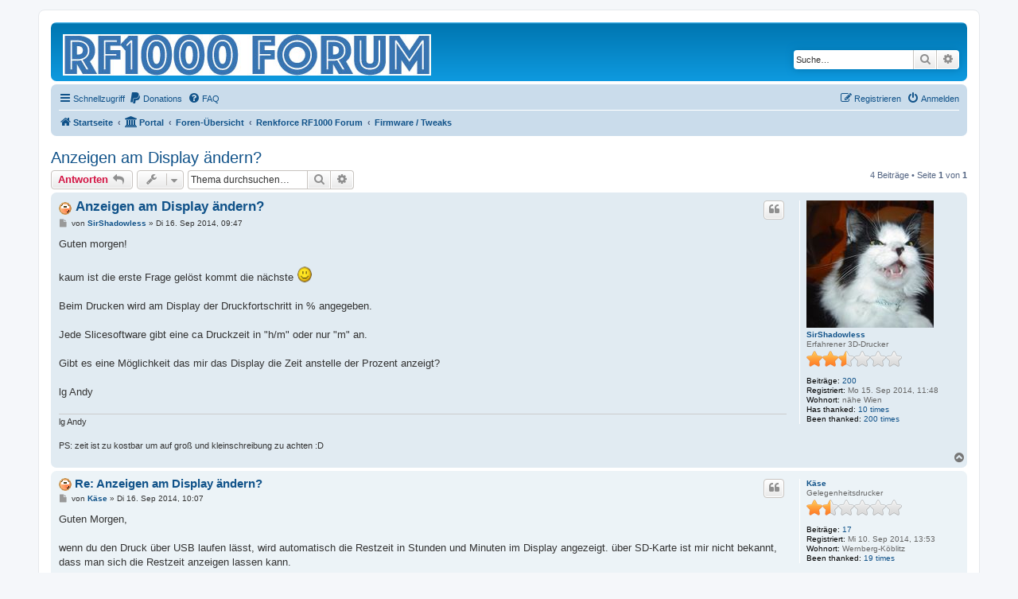

--- FILE ---
content_type: text/html; charset=UTF-8
request_url: https://www.rf1000.de/viewtopic.php?t=46
body_size: 7549
content:
<!DOCTYPE html>
<html dir="ltr" lang="de">
<head>
<meta charset="utf-8" />
<meta http-equiv="X-UA-Compatible" content="IE=edge">
<meta name="viewport" content="width=device-width, initial-scale=1" />

<title>Anzeigen am Display ändern? - </title>

	<link rel="alternate" type="application/atom+xml" title="Feed - " href="/feed?sid=19e8a6aadfa7a3fa0d40986ec01ad7be">			<link rel="alternate" type="application/atom+xml" title="Feed - Neue Themen" href="/feed/topics?sid=19e8a6aadfa7a3fa0d40986ec01ad7be">		<link rel="alternate" type="application/atom+xml" title="Feed - Forum - Firmware / Tweaks" href="/feed/forum/7?sid=19e8a6aadfa7a3fa0d40986ec01ad7be">	<link rel="alternate" type="application/atom+xml" title="Feed - Thema - Anzeigen am Display ändern?" href="/feed/topic/46?sid=19e8a6aadfa7a3fa0d40986ec01ad7be">	
	<link rel="canonical" href="https://www.rf1000.de/viewtopic.php?t=46">

<!--
	phpBB style name: prosilver
	Based on style:   prosilver (this is the default phpBB3 style)
	Original author:  Tom Beddard ( http://www.subBlue.com/ )
	Modified by:
-->

<link href="./assets/css/font-awesome.min.css?assets_version=266" rel="stylesheet">
<link href="./styles/prosilver/theme/stylesheet.css?assets_version=266" rel="stylesheet">
<link href="./styles/prosilver/theme/de/stylesheet.css?assets_version=266" rel="stylesheet">




<!--[if lte IE 9]>
	<link href="./styles/prosilver/theme/tweaks.css?assets_version=266" rel="stylesheet">
<![endif]-->


<link href="./ext/alex75/blinknewpmandnotify/styles/prosilver/theme/blinknotify.css?assets_version=266" rel="stylesheet" media="screen">
<link href="./ext/dmzx/mchat/styles/prosilver/theme/mchat.css?assets_version=266" rel="stylesheet" media="screen">
<link href="./ext/ongray/pnlightbox/styles/prosilver/theme/pnlightbox.css?assets_version=266" rel="stylesheet" media="screen">
<link href="./ext/phpbb/pages/styles/prosilver/theme/pages_common.css?assets_version=266" rel="stylesheet" media="screen">
<link href="./ext/skouat/ppde/styles/all/theme/donation.css?assets_version=266" rel="stylesheet" media="screen">



</head>
<body id="phpbb" class="nojs notouch section-viewtopic ltr ">


<div id="wrap" class="wrap">
	<a id="top" class="top-anchor" accesskey="t"></a>
	<div id="page-header">
		<div class="headerbar" role="banner">
					<div class="inner">

			<div id="site-description" class="site-description">
		<a id="logo" class="logo" href="https://www.rf1000.de/portal" title="Startseite">
					<span class="site_logo"></span>
				</a>
				<h1></h1>
				<p></p>
				<p class="skiplink"><a href="#start_here">Zum Inhalt</a></p>
			</div>

									<div id="search-box" class="search-box search-header" role="search">
				<form action="./search.php?sid=19e8a6aadfa7a3fa0d40986ec01ad7be" method="get" id="search">
				<fieldset>
					<input name="keywords" id="keywords" type="search" maxlength="128" title="Suche nach Wörtern" class="inputbox search tiny" size="20" value="" placeholder="Suche…" />
					<button class="button button-search" type="submit" title="Suche">
						<i class="icon fa-search fa-fw" aria-hidden="true"></i><span class="sr-only">Suche</span>
					</button>
					<a href="./search.php?sid=19e8a6aadfa7a3fa0d40986ec01ad7be" class="button button-search-end" title="Erweiterte Suche">
						<i class="icon fa-cog fa-fw" aria-hidden="true"></i><span class="sr-only">Erweiterte Suche</span>
					</a>
					<input type="hidden" name="sid" value="19e8a6aadfa7a3fa0d40986ec01ad7be" />

				</fieldset>
				</form>
			</div>
						
			</div>
					</div>
				<div class="navbar" role="navigation">
	<div class="inner">

	<ul id="nav-main" class="nav-main linklist" role="menubar">

		<li id="quick-links" class="quick-links dropdown-container responsive-menu" data-skip-responsive="true">
			<a href="#" class="dropdown-trigger">
				<i class="icon fa-bars fa-fw" aria-hidden="true"></i><span>Schnellzugriff</span>
			</a>
			<div class="dropdown">
				<div class="pointer"><div class="pointer-inner"></div></div>
				<ul class="dropdown-contents" role="menu">
					
											<li class="separator"></li>
																									<li>
								<a href="./search.php?search_id=unanswered&amp;sid=19e8a6aadfa7a3fa0d40986ec01ad7be" role="menuitem">
									<i class="icon fa-file-o fa-fw icon-gray" aria-hidden="true"></i><span>Unbeantwortete Themen</span>
								</a>
							</li>
							<li>
								<a href="./search.php?search_id=active_topics&amp;sid=19e8a6aadfa7a3fa0d40986ec01ad7be" role="menuitem">
									<i class="icon fa-file-o fa-fw icon-blue" aria-hidden="true"></i><span>Aktive Themen</span>
								</a>
							</li>
							<li class="separator"></li>
							<li>
								<a href="./search.php?sid=19e8a6aadfa7a3fa0d40986ec01ad7be" role="menuitem">
									<i class="icon fa-search fa-fw" aria-hidden="true"></i><span>Suche</span>
								</a>
							</li>
					
										<li class="separator"></li>

									</ul>
			</div>
		</li>

			<li>
		<a href="/donate?sid=19e8a6aadfa7a3fa0d40986ec01ad7be" rel="help" title="Donations" role="menuitem">
			<i class="icon fa-paypal fa-fw" aria-hidden="true"></i><span>Donations</span>
		</a>
	</li>
		<li data-skip-responsive="true">
			<a href="/help/faq?sid=19e8a6aadfa7a3fa0d40986ec01ad7be" rel="help" title="Häufig gestellte Fragen" role="menuitem">
				<i class="icon fa-question-circle fa-fw" aria-hidden="true"></i><span>FAQ</span>
			</a>
		</li>
						
			<li class="rightside"  data-skip-responsive="true">
			<a href="./ucp.php?mode=login&amp;redirect=viewtopic.php%3Ft%3D46&amp;sid=19e8a6aadfa7a3fa0d40986ec01ad7be" title="Anmelden" accesskey="x" role="menuitem">
				<i class="icon fa-power-off fa-fw" aria-hidden="true"></i><span>Anmelden</span>
			</a>
		</li>
					<li class="rightside" data-skip-responsive="true">
				<a href="./ucp.php?mode=register&amp;sid=19e8a6aadfa7a3fa0d40986ec01ad7be" role="menuitem">
					<i class="icon fa-pencil-square-o  fa-fw" aria-hidden="true"></i><span>Registrieren</span>
				</a>
			</li>
						</ul>

	<ul id="nav-breadcrumbs" class="nav-breadcrumbs linklist navlinks" role="menubar">
				
		
		<li class="breadcrumbs" itemscope itemtype="https://schema.org/BreadcrumbList">

							<span class="crumb" itemtype="https://schema.org/ListItem" itemprop="itemListElement" itemscope><a itemprop="item" href="https://www.rf1000.de/portal" data-navbar-reference="home"><i class="icon fa-home fa-fw" aria-hidden="true"></i><span itemprop="name">Startseite</span></a><meta itemprop="position" content="1" /></span>
			
			<span class="crumb"><a href="/portal?sid=19e8a6aadfa7a3fa0d40986ec01ad7be" data-navbar-reference="portal"><i class="icon fa-university fa-fw" aria-hidden="true"></i><span>Portal</span></a></span>				<span class="crumb" itemtype="https://schema.org/ListItem" itemprop="itemListElement" itemscope><a itemprop="item" href="./index.php?sid=19e8a6aadfa7a3fa0d40986ec01ad7be" accesskey="h" data-navbar-reference="index"><span itemprop="name">Foren-Übersicht</span></a><meta itemprop="position" content="2" /></span>

											
								<span class="crumb" itemtype="https://schema.org/ListItem" itemprop="itemListElement" itemscope data-forum-id="1"><a itemprop="item" href="./viewforum.php?f=1&amp;sid=19e8a6aadfa7a3fa0d40986ec01ad7be"><span itemprop="name">Renkforce RF1000 Forum</span></a><meta itemprop="position" content="3" /></span>
															
								<span class="crumb" itemtype="https://schema.org/ListItem" itemprop="itemListElement" itemscope data-forum-id="7"><a itemprop="item" href="./viewforum.php?f=7&amp;sid=19e8a6aadfa7a3fa0d40986ec01ad7be"><span itemprop="name">Firmware / Tweaks</span></a><meta itemprop="position" content="4" /></span>
							
					</li>

		
					<li class="rightside responsive-search">
				<a href="./search.php?sid=19e8a6aadfa7a3fa0d40986ec01ad7be" title="Zeigt die erweiterten Suchoptionen an" role="menuitem">
					<i class="icon fa-search fa-fw" aria-hidden="true"></i><span class="sr-only">Suche</span>
				</a>
			</li>
			</ul>

	</div>
</div>
	</div>

	
	<a id="start_here" class="anchor"></a>
	<div id="page-body" class="page-body" role="main">
		
		
<h2 class="topic-title"><a href="./viewtopic.php?t=46&amp;sid=19e8a6aadfa7a3fa0d40986ec01ad7be">Anzeigen am Display ändern?</a></h2>
<!-- NOTE: remove the style="display: none" when you want to have the forum description on the topic body -->
<div style="display: none !important;">Firmware Veröffentlichungen und Einstellungen können hier angekündigt und diskutiert werden.<br /></div>


<div class="action-bar bar-top">
	
			<a href="./posting.php?mode=reply&amp;t=46&amp;sid=19e8a6aadfa7a3fa0d40986ec01ad7be" class="button" title="Antwort erstellen">
							<span>Antworten</span> <i class="icon fa-reply fa-fw" aria-hidden="true"></i>
					</a>
	
			<div class="dropdown-container dropdown-button-control topic-tools">
		<span title="Themen-Optionen" class="button button-secondary dropdown-trigger dropdown-select">
			<i class="icon fa-wrench fa-fw" aria-hidden="true"></i>
			<span class="caret"><i class="icon fa-sort-down fa-fw" aria-hidden="true"></i></span>
		</span>
		<div class="dropdown">
			<div class="pointer"><div class="pointer-inner"></div></div>
			<ul class="dropdown-contents">
																												<li>
					<a href="./viewtopic.php?t=46&amp;sid=19e8a6aadfa7a3fa0d40986ec01ad7be&amp;view=print" title="Druckansicht" accesskey="p">
						<i class="icon fa-print fa-fw" aria-hidden="true"></i><span>Druckansicht</span>
					</a>
				</li>
											</ul>
		</div>
	</div>
	
			<div class="search-box" role="search">
			<form method="get" id="topic-search" action="./search.php?sid=19e8a6aadfa7a3fa0d40986ec01ad7be">
			<fieldset>
				<input class="inputbox search tiny"  type="search" name="keywords" id="search_keywords" size="20" placeholder="Thema durchsuchen…" />
				<button class="button button-search" type="submit" title="Suche">
					<i class="icon fa-search fa-fw" aria-hidden="true"></i><span class="sr-only">Suche</span>
				</button>
				<a href="./search.php?sid=19e8a6aadfa7a3fa0d40986ec01ad7be" class="button button-search-end" title="Erweiterte Suche">
					<i class="icon fa-cog fa-fw" aria-hidden="true"></i><span class="sr-only">Erweiterte Suche</span>
				</a>
				<input type="hidden" name="t" value="46" />
<input type="hidden" name="sf" value="msgonly" />
<input type="hidden" name="sid" value="19e8a6aadfa7a3fa0d40986ec01ad7be" />

			</fieldset>
			</form>
		</div>
	
			<div class="pagination">
			4 Beiträge
							&bull; Seite <strong>1</strong> von <strong>1</strong>
					</div>
		</div>




			<div id="p281" class="post has-profile bg2">
		<div class="inner">

		<dl class="postprofile" id="profile281">
			<dt class="has-profile-rank has-avatar">
				<div class="avatar-container">
																<a href="./memberlist.php?mode=viewprofile&amp;u=76&amp;sid=19e8a6aadfa7a3fa0d40986ec01ad7be" class="avatar"><img class="avatar" src="./download/file.php?avatar=76_1448458415.jpg" width="160" height="160" alt="Benutzeravatar" /></a>														</div>
								<a href="./memberlist.php?mode=viewprofile&amp;u=76&amp;sid=19e8a6aadfa7a3fa0d40986ec01ad7be" class="username">SirShadowless</a>							</dt>

						<dd class="profile-rank">Erfahrener 3D-Drucker<br /><img src="./images/ranks/rank5.png" alt="Erfahrener 3D-Drucker" title="Erfahrener 3D-Drucker" /></dd>			
		<dd class="profile-posts"><strong>Beiträge:</strong> <a href="./search.php?author_id=76&amp;sr=posts&amp;sid=19e8a6aadfa7a3fa0d40986ec01ad7be">200</a></dd>		<dd class="profile-joined"><strong>Registriert:</strong> Mo 15. Sep 2014, 11:48</dd>		
		
											<dd class="profile-custom-field profile-phpbb_location"><strong>Wohnort:</strong> nähe Wien</dd>
							    <dd class="profile-posts" data-user-give-id="76"><strong>Has&nbsp;thanked:</strong> <a href="/thankslist/givens/76/true?tslash=&amp;sid=19e8a6aadfa7a3fa0d40986ec01ad7be">10 times</a></dd>
    <dd class="profile-posts" data-user-receive-id="76"><strong>Been&nbsp;thanked:</strong> <a href="/thankslist/givens/76/false?tslash=&amp;sid=19e8a6aadfa7a3fa0d40986ec01ad7be">200 times</a></dd>

						
		</dl>

		<div class="postbody">
						<div id="post_content281">

					<h3 class="first">
							<img src="./images/icons/smile/redface.gif" width="16" height="16" alt="" title="">
						<a href="./viewtopic.php?p=281&amp;sid=19e8a6aadfa7a3fa0d40986ec01ad7be#p281">Anzeigen am Display ändern?</a>
		</h3>

													<ul class="post-buttons">
																																									<li>
							<a href="./posting.php?mode=quote&amp;p=281&amp;sid=19e8a6aadfa7a3fa0d40986ec01ad7be" title="Mit Zitat antworten" class="button button-icon-only">
								<i class="icon fa-quote-left fa-fw" aria-hidden="true"></i><span class="sr-only">Zitieren</span>
							</a>
						</li>
															</ul>
							
						<p class="author">
									<a class="unread" href="./viewtopic.php?p=281&amp;sid=19e8a6aadfa7a3fa0d40986ec01ad7be#p281" title="Beitrag">
						<i class="icon fa-file fa-fw icon-lightgray icon-md" aria-hidden="true"></i><span class="sr-only">Beitrag</span>
					</a>
								<span class="responsive-hide">von <strong><a href="./memberlist.php?mode=viewprofile&amp;u=76&amp;sid=19e8a6aadfa7a3fa0d40986ec01ad7be" class="username">SirShadowless</a></strong> &raquo; </span><time datetime="2014-09-16T07:47:01+00:00">Di 16. Sep 2014, 09:47</time>
			</p>
			
			
			
			
			<div class="content">Guten morgen!<br>
<br>
kaum ist die erste Frage gelöst kommt die nächste <img class="smilies" src="./images/smilies/smile.png" width="20" height="22" alt=":)" title=":)"><br>
<br>
Beim Drucken wird am Display der Druckfortschritt in % angegeben.<br>
<br>
Jede Slicesoftware gibt eine ca Druckzeit in "h/m" oder nur "m" an.<br>
<br>
Gibt es eine Möglichkeit das mir das Display die Zeit anstelle der Prozent anzeigt?<br>
<br>
lg Andy</div>

			
			
									
						<div id='list_thanks281'>
</div>
<div id='div_post_reput281'>
</div>

							<div id="sig281" class="signature">lg Andy<br>
<br>
PS: zeit ist zu kostbar um auf groß und kleinschreibung zu achten :D</div>			
						</div>

		</div>

				<div class="back2top">
						<a href="#top" class="top" title="Nach oben">
				<i class="icon fa-chevron-circle-up fa-fw icon-gray" aria-hidden="true"></i>
				<span class="sr-only">Nach oben</span>
			</a>
					</div>
		
		</div>
	</div>

				<div id="p282" class="post has-profile bg1">
		<div class="inner">

		<dl class="postprofile" id="profile282">
			<dt class="has-profile-rank no-avatar">
				<div class="avatar-container">
																			</div>
								<a href="./memberlist.php?mode=viewprofile&amp;u=66&amp;sid=19e8a6aadfa7a3fa0d40986ec01ad7be" class="username">Käse</a>							</dt>

						<dd class="profile-rank">Gelegenheitsdrucker<br /><img src="./images/ranks/rank3.png" alt="Gelegenheitsdrucker" title="Gelegenheitsdrucker" /></dd>			
		<dd class="profile-posts"><strong>Beiträge:</strong> <a href="./search.php?author_id=66&amp;sr=posts&amp;sid=19e8a6aadfa7a3fa0d40986ec01ad7be">17</a></dd>		<dd class="profile-joined"><strong>Registriert:</strong> Mi 10. Sep 2014, 13:53</dd>		
		
											<dd class="profile-custom-field profile-phpbb_location"><strong>Wohnort:</strong> Wernberg-Köblitz</dd>
							    <dd class="profile-posts" data-user-give-id="66"></dd>
    <dd class="profile-posts" data-user-receive-id="66"><strong>Been&nbsp;thanked:</strong> <a href="/thankslist/givens/66/false?tslash=&amp;sid=19e8a6aadfa7a3fa0d40986ec01ad7be">19 times</a></dd>

						
		</dl>

		<div class="postbody">
						<div id="post_content282">

					<h3 >
							<img src="./images/icons/smile/redface.gif" width="16" height="16" alt="" title="">
						<a href="./viewtopic.php?p=282&amp;sid=19e8a6aadfa7a3fa0d40986ec01ad7be#p282">Re: Anzeigen am Display ändern?</a>
		</h3>

													<ul class="post-buttons">
																																									<li>
							<a href="./posting.php?mode=quote&amp;p=282&amp;sid=19e8a6aadfa7a3fa0d40986ec01ad7be" title="Mit Zitat antworten" class="button button-icon-only">
								<i class="icon fa-quote-left fa-fw" aria-hidden="true"></i><span class="sr-only">Zitieren</span>
							</a>
						</li>
															</ul>
							
						<p class="author">
									<a class="unread" href="./viewtopic.php?p=282&amp;sid=19e8a6aadfa7a3fa0d40986ec01ad7be#p282" title="Beitrag">
						<i class="icon fa-file fa-fw icon-lightgray icon-md" aria-hidden="true"></i><span class="sr-only">Beitrag</span>
					</a>
								<span class="responsive-hide">von <strong><a href="./memberlist.php?mode=viewprofile&amp;u=66&amp;sid=19e8a6aadfa7a3fa0d40986ec01ad7be" class="username">Käse</a></strong> &raquo; </span><time datetime="2014-09-16T08:07:27+00:00">Di 16. Sep 2014, 10:07</time>
			</p>
			
			
			
			
			<div class="content">Guten Morgen,<br>
<br>
wenn du den Druck über USB laufen lässt, wird automatisch die Restzeit in Stunden und Minuten im Display angezeigt. über SD-Karte ist mir nicht bekannt, dass man sich die Restzeit anzeigen lassen kann.<br>
<br>
Gruß Thomas</div>

			
			
									
						<div id='list_thanks282'>
</div>
<div id='div_post_reput282'>
</div>

										
						</div>

		</div>

				<div class="back2top">
						<a href="#top" class="top" title="Nach oben">
				<i class="icon fa-chevron-circle-up fa-fw icon-gray" aria-hidden="true"></i>
				<span class="sr-only">Nach oben</span>
			</a>
					</div>
		
		</div>
	</div>

				<div id="p284" class="post has-profile bg2">
		<div class="inner">

		<dl class="postprofile" id="profile284">
			<dt class="has-profile-rank has-avatar">
				<div class="avatar-container">
																<a href="./memberlist.php?mode=viewprofile&amp;u=76&amp;sid=19e8a6aadfa7a3fa0d40986ec01ad7be" class="avatar"><img class="avatar" src="./download/file.php?avatar=76_1448458415.jpg" width="160" height="160" alt="Benutzeravatar" /></a>														</div>
								<a href="./memberlist.php?mode=viewprofile&amp;u=76&amp;sid=19e8a6aadfa7a3fa0d40986ec01ad7be" class="username">SirShadowless</a>							</dt>

						<dd class="profile-rank">Erfahrener 3D-Drucker<br /><img src="./images/ranks/rank5.png" alt="Erfahrener 3D-Drucker" title="Erfahrener 3D-Drucker" /></dd>			
		<dd class="profile-posts"><strong>Beiträge:</strong> <a href="./search.php?author_id=76&amp;sr=posts&amp;sid=19e8a6aadfa7a3fa0d40986ec01ad7be">200</a></dd>		<dd class="profile-joined"><strong>Registriert:</strong> Mo 15. Sep 2014, 11:48</dd>		
		
											<dd class="profile-custom-field profile-phpbb_location"><strong>Wohnort:</strong> nähe Wien</dd>
							    <dd class="profile-posts" data-user-give-id="76"><strong>Has&nbsp;thanked:</strong> <a href="/thankslist/givens/76/true?tslash=&amp;sid=19e8a6aadfa7a3fa0d40986ec01ad7be">10 times</a></dd>
    <dd class="profile-posts" data-user-receive-id="76"><strong>Been&nbsp;thanked:</strong> <a href="/thankslist/givens/76/false?tslash=&amp;sid=19e8a6aadfa7a3fa0d40986ec01ad7be">200 times</a></dd>

						
		</dl>

		<div class="postbody">
						<div id="post_content284">

					<h3 >
							<img src="./images/icons/smile/redface.gif" width="16" height="16" alt="" title="">
						<a href="./viewtopic.php?p=284&amp;sid=19e8a6aadfa7a3fa0d40986ec01ad7be#p284">Re: Anzeigen am Display ändern?</a>
		</h3>

													<ul class="post-buttons">
																																									<li>
							<a href="./posting.php?mode=quote&amp;p=284&amp;sid=19e8a6aadfa7a3fa0d40986ec01ad7be" title="Mit Zitat antworten" class="button button-icon-only">
								<i class="icon fa-quote-left fa-fw" aria-hidden="true"></i><span class="sr-only">Zitieren</span>
							</a>
						</li>
															</ul>
							
						<p class="author">
									<a class="unread" href="./viewtopic.php?p=284&amp;sid=19e8a6aadfa7a3fa0d40986ec01ad7be#p284" title="Beitrag">
						<i class="icon fa-file fa-fw icon-lightgray icon-md" aria-hidden="true"></i><span class="sr-only">Beitrag</span>
					</a>
								<span class="responsive-hide">von <strong><a href="./memberlist.php?mode=viewprofile&amp;u=76&amp;sid=19e8a6aadfa7a3fa0d40986ec01ad7be" class="username">SirShadowless</a></strong> &raquo; </span><time datetime="2014-09-16T08:42:40+00:00">Di 16. Sep 2014, 10:42</time>
			</p>
			
			
			
			
			<div class="content">ahhh... na nicht schlecht...<br>
<br>
hab nis jetzt nur über sd gedruckt...<br>
<br>
danke Andy</div>

			
			
									
						<div id='list_thanks284'>
</div>
<div id='div_post_reput284'>
</div>

							<div id="sig284" class="signature">lg Andy<br>
<br>
PS: zeit ist zu kostbar um auf groß und kleinschreibung zu achten :D</div>			
						</div>

		</div>

				<div class="back2top">
						<a href="#top" class="top" title="Nach oben">
				<i class="icon fa-chevron-circle-up fa-fw icon-gray" aria-hidden="true"></i>
				<span class="sr-only">Nach oben</span>
			</a>
					</div>
		
		</div>
	</div>

				<div id="p301" class="post has-profile bg1">
		<div class="inner">

		<dl class="postprofile" id="profile301">
			<dt class="has-profile-rank has-avatar">
				<div class="avatar-container">
																<a href="./memberlist.php?mode=viewprofile&amp;u=51&amp;sid=19e8a6aadfa7a3fa0d40986ec01ad7be" class="avatar"><img class="avatar" src="./download/file.php?avatar=51_1475672008.jpg" width="100" height="53" alt="Benutzeravatar" /></a>														</div>
								<a href="./memberlist.php?mode=viewprofile&amp;u=51&amp;sid=19e8a6aadfa7a3fa0d40986ec01ad7be" style="color: #AA0000;" class="username-coloured">riu</a>							</dt>

						<dd class="profile-rank">Administrator<br /><img src="./images/ranks/administrator.png" alt="Administrator" title="Administrator" /></dd>			
		<dd class="profile-posts"><strong>Beiträge:</strong> <a href="./search.php?author_id=51&amp;sr=posts&amp;sid=19e8a6aadfa7a3fa0d40986ec01ad7be">1297</a></dd>		<dd class="profile-joined"><strong>Registriert:</strong> Do 4. Sep 2014, 23:48</dd>		
		
											<dd class="profile-custom-field profile-phpbb_location"><strong>Wohnort:</strong> Düsseldorf</dd>
												    <dd class="profile-posts" data-user-give-id="51"><strong>Has&nbsp;thanked:</strong> <a href="/thankslist/givens/51/true?tslash=&amp;sid=19e8a6aadfa7a3fa0d40986ec01ad7be">55 times</a></dd>
    <dd class="profile-posts" data-user-receive-id="51"><strong>Been&nbsp;thanked:</strong> <a href="/thankslist/givens/51/false?tslash=&amp;sid=19e8a6aadfa7a3fa0d40986ec01ad7be">1368 times</a></dd>

							<dd class="profile-contact">
				<strong>Kontaktdaten:</strong>
				<div class="dropdown-container dropdown-left">
					<a href="#" class="dropdown-trigger" title="Kontaktdaten von riu">
						<i class="icon fa-commenting-o fa-fw icon-lg" aria-hidden="true"></i><span class="sr-only">Kontaktdaten von riu</span>
					</a>
					<div class="dropdown">
						<div class="pointer"><div class="pointer-inner"></div></div>
						<div class="dropdown-contents contact-icons">
																																								<div>
																	<a href="http://www.rf1000.de" title="Website" class="last-cell">
										<span class="contact-icon phpbb_website-icon">Website</span>									</a>
																	</div>
																					</div>
					</div>
				</div>
			</dd>
				
		</dl>

		<div class="postbody">
						<div id="post_content301">

					<h3 >
							<img src="./images/icons/smile/redface.gif" width="16" height="16" alt="" title="">
						<a href="./viewtopic.php?p=301&amp;sid=19e8a6aadfa7a3fa0d40986ec01ad7be#p301">Re: Anzeigen am Display ändern?</a>
		</h3>

													<ul class="post-buttons">
																																									<li>
							<a href="./posting.php?mode=quote&amp;p=301&amp;sid=19e8a6aadfa7a3fa0d40986ec01ad7be" title="Mit Zitat antworten" class="button button-icon-only">
								<i class="icon fa-quote-left fa-fw" aria-hidden="true"></i><span class="sr-only">Zitieren</span>
							</a>
						</li>
															</ul>
							
						<p class="author">
									<a class="unread" href="./viewtopic.php?p=301&amp;sid=19e8a6aadfa7a3fa0d40986ec01ad7be#p301" title="Beitrag">
						<i class="icon fa-file fa-fw icon-lightgray icon-md" aria-hidden="true"></i><span class="sr-only">Beitrag</span>
					</a>
								<span class="responsive-hide">von <strong><a href="./memberlist.php?mode=viewprofile&amp;u=51&amp;sid=19e8a6aadfa7a3fa0d40986ec01ad7be" style="color: #AA0000;" class="username-coloured">riu</a></strong> &raquo; </span><time datetime="2014-09-16T20:03:59+00:00">Di 16. Sep 2014, 22:03</time>
			</p>
			
			
			
			
			<div class="content">Für die die es interessiert, der G-Code um die Nachrichten ans Display zu schicken ist M117 <br>
<br>
Sollten in den Kommentaren Druckzeiten stehen kann man die ja über sed und awk einkommentieren und den M117 davor stellen.<br>
<br>
Gruss,<br>
Udo</div>

			
			
									
						<div id='list_thanks301'>
</div>
<div id='div_post_reput301'>
</div>

										
						</div>

		</div>

				<div class="back2top">
						<a href="#top" class="top" title="Nach oben">
				<i class="icon fa-chevron-circle-up fa-fw icon-gray" aria-hidden="true"></i>
				<span class="sr-only">Nach oben</span>
			</a>
					</div>
		
		</div>
	</div>

	

	<div class="action-bar bar-bottom">
	
			<a href="./posting.php?mode=reply&amp;t=46&amp;sid=19e8a6aadfa7a3fa0d40986ec01ad7be" class="button" title="Antwort erstellen">
							<span>Antworten</span> <i class="icon fa-reply fa-fw" aria-hidden="true"></i>
					</a>
		
		<div class="dropdown-container dropdown-button-control topic-tools">
		<span title="Themen-Optionen" class="button button-secondary dropdown-trigger dropdown-select">
			<i class="icon fa-wrench fa-fw" aria-hidden="true"></i>
			<span class="caret"><i class="icon fa-sort-down fa-fw" aria-hidden="true"></i></span>
		</span>
		<div class="dropdown">
			<div class="pointer"><div class="pointer-inner"></div></div>
			<ul class="dropdown-contents">
																												<li>
					<a href="./viewtopic.php?t=46&amp;sid=19e8a6aadfa7a3fa0d40986ec01ad7be&amp;view=print" title="Druckansicht" accesskey="p">
						<i class="icon fa-print fa-fw" aria-hidden="true"></i><span>Druckansicht</span>
					</a>
				</li>
											</ul>
		</div>
	</div>

			<form method="post" action="./viewtopic.php?t=46&amp;sid=19e8a6aadfa7a3fa0d40986ec01ad7be">
		<div class="dropdown-container dropdown-container-left dropdown-button-control sort-tools">
	<span title="Anzeige- und Sortierungs-Einstellungen" class="button button-secondary dropdown-trigger dropdown-select">
		<i class="icon fa-sort-amount-asc fa-fw" aria-hidden="true"></i>
		<span class="caret"><i class="icon fa-sort-down fa-fw" aria-hidden="true"></i></span>
	</span>
	<div class="dropdown hidden">
		<div class="pointer"><div class="pointer-inner"></div></div>
		<div class="dropdown-contents">
			<fieldset class="display-options">
							<label>Anzeigen: <select name="st" id="st"><option value="0" selected="selected">Alle Beiträge</option><option value="1">1 Tag</option><option value="7">7 Tage</option><option value="14">2 Wochen</option><option value="30">1 Monat</option><option value="90">3 Monate</option><option value="180">6 Monate</option><option value="365">1 Jahr</option></select></label>
								<label>Sortiere nach: <select name="sk" id="sk"><option value="a">Autor</option><option value="t" selected="selected">Erstellungsdatum</option><option value="s">Betreff</option></select></label>
				<label>Richtung: <select name="sd" id="sd"><option value="a" selected="selected">Aufsteigend</option><option value="d">Absteigend</option></select></label>
								<hr class="dashed" />
				<input type="submit" class="button2" name="sort" value="Los" />
						</fieldset>
		</div>
	</div>
</div>
		</form>
	
	
	
			<div class="pagination">
			4 Beiträge
							&bull; Seite <strong>1</strong> von <strong>1</strong>
					</div>
	</div>


<div class="action-bar actions-jump">
		<p class="jumpbox-return">
		<a href="./viewforum.php?f=7&amp;sid=19e8a6aadfa7a3fa0d40986ec01ad7be" class="left-box arrow-left" accesskey="r">
			<i class="icon fa-angle-left fa-fw icon-black" aria-hidden="true"></i><span>Zurück zu „Firmware / Tweaks“</span>
		</a>
	</p>
	
		<div class="jumpbox dropdown-container dropdown-container-right dropdown-up dropdown-left dropdown-button-control" id="jumpbox">
			<span title="Gehe zu" class="button button-secondary dropdown-trigger dropdown-select">
				<span>Gehe zu</span>
				<span class="caret"><i class="icon fa-sort-down fa-fw" aria-hidden="true"></i></span>
			</span>
		<div class="dropdown">
			<div class="pointer"><div class="pointer-inner"></div></div>
			<ul class="dropdown-contents">
																				<li><a href="./viewforum.php?f=1&amp;sid=19e8a6aadfa7a3fa0d40986ec01ad7be" class="jumpbox-cat-link"> <span> Renkforce RF1000 Forum</span></a></li>
																<li><a href="./viewforum.php?f=4&amp;sid=19e8a6aadfa7a3fa0d40986ec01ad7be" class="jumpbox-sub-link"><span class="spacer"></span> <span>&#8627; &nbsp; Hardware</span></a></li>
																<li><a href="./viewforum.php?f=20&amp;sid=19e8a6aadfa7a3fa0d40986ec01ad7be" class="jumpbox-sub-link"><span class="spacer"></span><span class="spacer"></span> <span>&#8627; &nbsp; Chassis</span></a></li>
																<li><a href="./viewforum.php?f=21&amp;sid=19e8a6aadfa7a3fa0d40986ec01ad7be" class="jumpbox-sub-link"><span class="spacer"></span><span class="spacer"></span> <span>&#8627; &nbsp; Antrieb</span></a></li>
																<li><a href="./viewforum.php?f=22&amp;sid=19e8a6aadfa7a3fa0d40986ec01ad7be" class="jumpbox-sub-link"><span class="spacer"></span><span class="spacer"></span> <span>&#8627; &nbsp; Führungen</span></a></li>
																<li><a href="./viewforum.php?f=23&amp;sid=19e8a6aadfa7a3fa0d40986ec01ad7be" class="jumpbox-sub-link"><span class="spacer"></span><span class="spacer"></span> <span>&#8627; &nbsp; Extruder</span></a></li>
																<li><a href="./viewforum.php?f=24&amp;sid=19e8a6aadfa7a3fa0d40986ec01ad7be" class="jumpbox-sub-link"><span class="spacer"></span><span class="spacer"></span> <span>&#8627; &nbsp; Elektronik</span></a></li>
																<li><a href="./viewforum.php?f=26&amp;sid=19e8a6aadfa7a3fa0d40986ec01ad7be" class="jumpbox-sub-link"><span class="spacer"></span><span class="spacer"></span> <span>&#8627; &nbsp; Erweiterungen</span></a></li>
																<li><a href="./viewforum.php?f=27&amp;sid=19e8a6aadfa7a3fa0d40986ec01ad7be" class="jumpbox-sub-link"><span class="spacer"></span><span class="spacer"></span> <span>&#8627; &nbsp; Fräsen</span></a></li>
																<li><a href="./viewforum.php?f=25&amp;sid=19e8a6aadfa7a3fa0d40986ec01ad7be" class="jumpbox-sub-link"><span class="spacer"></span><span class="spacer"></span> <span>&#8627; &nbsp; Sonstiges</span></a></li>
																<li><a href="./viewforum.php?f=7&amp;sid=19e8a6aadfa7a3fa0d40986ec01ad7be" class="jumpbox-sub-link"><span class="spacer"></span> <span>&#8627; &nbsp; Firmware / Tweaks</span></a></li>
																<li><a href="./viewforum.php?f=119&amp;sid=19e8a6aadfa7a3fa0d40986ec01ad7be" class="jumpbox-sub-link"><span class="spacer"></span><span class="spacer"></span> <span>&#8627; &nbsp; RF1000-Klipper</span></a></li>
																<li><a href="./viewforum.php?f=120&amp;sid=19e8a6aadfa7a3fa0d40986ec01ad7be" class="jumpbox-sub-link"><span class="spacer"></span><span class="spacer"></span> <span>&#8627; &nbsp; Firmware /Tweaks</span></a></li>
																<li><a href="./viewforum.php?f=8&amp;sid=19e8a6aadfa7a3fa0d40986ec01ad7be" class="jumpbox-sub-link"><span class="spacer"></span> <span>&#8627; &nbsp; Filament</span></a></li>
																<li><a href="./viewforum.php?f=61&amp;sid=19e8a6aadfa7a3fa0d40986ec01ad7be" class="jumpbox-sub-link"><span class="spacer"></span> <span>&#8627; &nbsp; Tutorials &amp; Co</span></a></li>
																<li><a href="./viewforum.php?f=62&amp;sid=19e8a6aadfa7a3fa0d40986ec01ad7be" class="jumpbox-sub-link"><span class="spacer"></span><span class="spacer"></span> <span>&#8627; &nbsp; Anleitungen</span></a></li>
																<li><a href="./viewforum.php?f=63&amp;sid=19e8a6aadfa7a3fa0d40986ec01ad7be" class="jumpbox-sub-link"><span class="spacer"></span><span class="spacer"></span> <span>&#8627; &nbsp; Erweiterungen</span></a></li>
																<li><a href="./viewforum.php?f=66&amp;sid=19e8a6aadfa7a3fa0d40986ec01ad7be" class="jumpbox-cat-link"> <span> Renkforce RF2000 Forum</span></a></li>
																<li><a href="./viewforum.php?f=68&amp;sid=19e8a6aadfa7a3fa0d40986ec01ad7be" class="jumpbox-sub-link"><span class="spacer"></span> <span>&#8627; &nbsp; Hardware</span></a></li>
																<li><a href="./viewforum.php?f=69&amp;sid=19e8a6aadfa7a3fa0d40986ec01ad7be" class="jumpbox-sub-link"><span class="spacer"></span><span class="spacer"></span> <span>&#8627; &nbsp; Chassis</span></a></li>
																<li><a href="./viewforum.php?f=70&amp;sid=19e8a6aadfa7a3fa0d40986ec01ad7be" class="jumpbox-sub-link"><span class="spacer"></span><span class="spacer"></span> <span>&#8627; &nbsp; Antrieb</span></a></li>
																<li><a href="./viewforum.php?f=71&amp;sid=19e8a6aadfa7a3fa0d40986ec01ad7be" class="jumpbox-sub-link"><span class="spacer"></span><span class="spacer"></span> <span>&#8627; &nbsp; Führungen</span></a></li>
																<li><a href="./viewforum.php?f=72&amp;sid=19e8a6aadfa7a3fa0d40986ec01ad7be" class="jumpbox-sub-link"><span class="spacer"></span><span class="spacer"></span> <span>&#8627; &nbsp; Extruder</span></a></li>
																<li><a href="./viewforum.php?f=73&amp;sid=19e8a6aadfa7a3fa0d40986ec01ad7be" class="jumpbox-sub-link"><span class="spacer"></span><span class="spacer"></span> <span>&#8627; &nbsp; Elektronik</span></a></li>
																<li><a href="./viewforum.php?f=74&amp;sid=19e8a6aadfa7a3fa0d40986ec01ad7be" class="jumpbox-sub-link"><span class="spacer"></span><span class="spacer"></span> <span>&#8627; &nbsp; Erweiterungen</span></a></li>
																<li><a href="./viewforum.php?f=75&amp;sid=19e8a6aadfa7a3fa0d40986ec01ad7be" class="jumpbox-sub-link"><span class="spacer"></span><span class="spacer"></span> <span>&#8627; &nbsp; Fräsen</span></a></li>
																<li><a href="./viewforum.php?f=76&amp;sid=19e8a6aadfa7a3fa0d40986ec01ad7be" class="jumpbox-sub-link"><span class="spacer"></span><span class="spacer"></span> <span>&#8627; &nbsp; Sonstiges</span></a></li>
																<li><a href="./viewforum.php?f=67&amp;sid=19e8a6aadfa7a3fa0d40986ec01ad7be" class="jumpbox-sub-link"><span class="spacer"></span> <span>&#8627; &nbsp; Firmware / Tweaks</span></a></li>
																<li><a href="./viewforum.php?f=118&amp;sid=19e8a6aadfa7a3fa0d40986ec01ad7be" class="jumpbox-sub-link"><span class="spacer"></span><span class="spacer"></span> <span>&#8627; &nbsp; RF2000-Klipper</span></a></li>
																<li><a href="./viewforum.php?f=121&amp;sid=19e8a6aadfa7a3fa0d40986ec01ad7be" class="jumpbox-sub-link"><span class="spacer"></span><span class="spacer"></span> <span>&#8627; &nbsp; Firmware /Tweaks</span></a></li>
																<li><a href="./viewforum.php?f=84&amp;sid=19e8a6aadfa7a3fa0d40986ec01ad7be" class="jumpbox-cat-link"> <span> Renkforce RF500 Forum</span></a></li>
																<li><a href="./viewforum.php?f=86&amp;sid=19e8a6aadfa7a3fa0d40986ec01ad7be" class="jumpbox-sub-link"><span class="spacer"></span> <span>&#8627; &nbsp; Hardware</span></a></li>
																<li><a href="./viewforum.php?f=90&amp;sid=19e8a6aadfa7a3fa0d40986ec01ad7be" class="jumpbox-sub-link"><span class="spacer"></span><span class="spacer"></span> <span>&#8627; &nbsp; Chassis</span></a></li>
																<li><a href="./viewforum.php?f=92&amp;sid=19e8a6aadfa7a3fa0d40986ec01ad7be" class="jumpbox-sub-link"><span class="spacer"></span><span class="spacer"></span> <span>&#8627; &nbsp; Antrieb</span></a></li>
																<li><a href="./viewforum.php?f=94&amp;sid=19e8a6aadfa7a3fa0d40986ec01ad7be" class="jumpbox-sub-link"><span class="spacer"></span><span class="spacer"></span> <span>&#8627; &nbsp; Führungen</span></a></li>
																<li><a href="./viewforum.php?f=96&amp;sid=19e8a6aadfa7a3fa0d40986ec01ad7be" class="jumpbox-sub-link"><span class="spacer"></span><span class="spacer"></span> <span>&#8627; &nbsp; Extruder</span></a></li>
																<li><a href="./viewforum.php?f=98&amp;sid=19e8a6aadfa7a3fa0d40986ec01ad7be" class="jumpbox-sub-link"><span class="spacer"></span><span class="spacer"></span> <span>&#8627; &nbsp; Elektronik</span></a></li>
																<li><a href="./viewforum.php?f=100&amp;sid=19e8a6aadfa7a3fa0d40986ec01ad7be" class="jumpbox-sub-link"><span class="spacer"></span><span class="spacer"></span> <span>&#8627; &nbsp; Erweiterungen</span></a></li>
																<li><a href="./viewforum.php?f=102&amp;sid=19e8a6aadfa7a3fa0d40986ec01ad7be" class="jumpbox-sub-link"><span class="spacer"></span><span class="spacer"></span> <span>&#8627; &nbsp; Sonstiges</span></a></li>
																<li><a href="./viewforum.php?f=87&amp;sid=19e8a6aadfa7a3fa0d40986ec01ad7be" class="jumpbox-sub-link"><span class="spacer"></span> <span>&#8627; &nbsp; Firmware / Tweaks</span></a></li>
																<li><a href="./viewforum.php?f=85&amp;sid=19e8a6aadfa7a3fa0d40986ec01ad7be" class="jumpbox-cat-link"> <span> Renkforce RF100 Forum</span></a></li>
																<li><a href="./viewforum.php?f=88&amp;sid=19e8a6aadfa7a3fa0d40986ec01ad7be" class="jumpbox-sub-link"><span class="spacer"></span> <span>&#8627; &nbsp; Hardware</span></a></li>
																<li><a href="./viewforum.php?f=91&amp;sid=19e8a6aadfa7a3fa0d40986ec01ad7be" class="jumpbox-sub-link"><span class="spacer"></span><span class="spacer"></span> <span>&#8627; &nbsp; Chassis</span></a></li>
																<li><a href="./viewforum.php?f=93&amp;sid=19e8a6aadfa7a3fa0d40986ec01ad7be" class="jumpbox-sub-link"><span class="spacer"></span><span class="spacer"></span> <span>&#8627; &nbsp; Antrieb</span></a></li>
																<li><a href="./viewforum.php?f=95&amp;sid=19e8a6aadfa7a3fa0d40986ec01ad7be" class="jumpbox-sub-link"><span class="spacer"></span><span class="spacer"></span> <span>&#8627; &nbsp; Führungen</span></a></li>
																<li><a href="./viewforum.php?f=97&amp;sid=19e8a6aadfa7a3fa0d40986ec01ad7be" class="jumpbox-sub-link"><span class="spacer"></span><span class="spacer"></span> <span>&#8627; &nbsp; Extruder</span></a></li>
																<li><a href="./viewforum.php?f=99&amp;sid=19e8a6aadfa7a3fa0d40986ec01ad7be" class="jumpbox-sub-link"><span class="spacer"></span><span class="spacer"></span> <span>&#8627; &nbsp; Elektronik</span></a></li>
																<li><a href="./viewforum.php?f=101&amp;sid=19e8a6aadfa7a3fa0d40986ec01ad7be" class="jumpbox-sub-link"><span class="spacer"></span><span class="spacer"></span> <span>&#8627; &nbsp; Erweiterungen</span></a></li>
																<li><a href="./viewforum.php?f=103&amp;sid=19e8a6aadfa7a3fa0d40986ec01ad7be" class="jumpbox-sub-link"><span class="spacer"></span><span class="spacer"></span> <span>&#8627; &nbsp; Sonstiges</span></a></li>
																<li><a href="./viewforum.php?f=89&amp;sid=19e8a6aadfa7a3fa0d40986ec01ad7be" class="jumpbox-sub-link"><span class="spacer"></span> <span>&#8627; &nbsp; Firmware / Tweaks</span></a></li>
																<li><a href="./viewforum.php?f=112&amp;sid=19e8a6aadfa7a3fa0d40986ec01ad7be" class="jumpbox-cat-link"> <span> Renkforce Pro Forum</span></a></li>
																<li><a href="./viewforum.php?f=114&amp;sid=19e8a6aadfa7a3fa0d40986ec01ad7be" class="jumpbox-sub-link"><span class="spacer"></span> <span>&#8627; &nbsp; Hardware</span></a></li>
																<li><a href="./viewforum.php?f=115&amp;sid=19e8a6aadfa7a3fa0d40986ec01ad7be" class="jumpbox-sub-link"><span class="spacer"></span> <span>&#8627; &nbsp; Software</span></a></li>
																<li><a href="./viewforum.php?f=113&amp;sid=19e8a6aadfa7a3fa0d40986ec01ad7be" class="jumpbox-cat-link"> <span> Renkforce Basic Forum</span></a></li>
																<li><a href="./viewforum.php?f=116&amp;sid=19e8a6aadfa7a3fa0d40986ec01ad7be" class="jumpbox-sub-link"><span class="spacer"></span> <span>&#8627; &nbsp; Hardware</span></a></li>
																<li><a href="./viewforum.php?f=117&amp;sid=19e8a6aadfa7a3fa0d40986ec01ad7be" class="jumpbox-sub-link"><span class="spacer"></span> <span>&#8627; &nbsp; Software</span></a></li>
																<li><a href="./viewforum.php?f=105&amp;sid=19e8a6aadfa7a3fa0d40986ec01ad7be" class="jumpbox-cat-link"> <span> Weitere Hersteller</span></a></li>
																<li><a href="./viewforum.php?f=106&amp;sid=19e8a6aadfa7a3fa0d40986ec01ad7be" class="jumpbox-sub-link"><span class="spacer"></span> <span>&#8627; &nbsp; Ultimaker und Clone</span></a></li>
																<li><a href="./viewforum.php?f=107&amp;sid=19e8a6aadfa7a3fa0d40986ec01ad7be" class="jumpbox-sub-link"><span class="spacer"></span> <span>&#8627; &nbsp; Prusa und Co</span></a></li>
																<li><a href="./viewforum.php?f=108&amp;sid=19e8a6aadfa7a3fa0d40986ec01ad7be" class="jumpbox-sub-link"><span class="spacer"></span> <span>&#8627; &nbsp; Ender 3D</span></a></li>
																<li><a href="./viewforum.php?f=109&amp;sid=19e8a6aadfa7a3fa0d40986ec01ad7be" class="jumpbox-sub-link"><span class="spacer"></span> <span>&#8627; &nbsp; Delta Drucker</span></a></li>
																<li><a href="./viewforum.php?f=110&amp;sid=19e8a6aadfa7a3fa0d40986ec01ad7be" class="jumpbox-sub-link"><span class="spacer"></span> <span>&#8627; &nbsp; SLS</span></a></li>
																<li><a href="./viewforum.php?f=111&amp;sid=19e8a6aadfa7a3fa0d40986ec01ad7be" class="jumpbox-sub-link"><span class="spacer"></span> <span>&#8627; &nbsp; Sonstige Marken</span></a></li>
																<li><a href="./viewforum.php?f=80&amp;sid=19e8a6aadfa7a3fa0d40986ec01ad7be" class="jumpbox-cat-link"> <span> Hardware</span></a></li>
																<li><a href="./viewforum.php?f=77&amp;sid=19e8a6aadfa7a3fa0d40986ec01ad7be" class="jumpbox-sub-link"><span class="spacer"></span> <span>&#8627; &nbsp; Rasberry</span></a></li>
																<li><a href="./viewforum.php?f=81&amp;sid=19e8a6aadfa7a3fa0d40986ec01ad7be" class="jumpbox-sub-link"><span class="spacer"></span> <span>&#8627; &nbsp; Arduino</span></a></li>
																<li><a href="./viewforum.php?f=82&amp;sid=19e8a6aadfa7a3fa0d40986ec01ad7be" class="jumpbox-sub-link"><span class="spacer"></span> <span>&#8627; &nbsp; Sonstige Hardware</span></a></li>
																<li><a href="./viewforum.php?f=79&amp;sid=19e8a6aadfa7a3fa0d40986ec01ad7be" class="jumpbox-cat-link"> <span> Software</span></a></li>
																<li><a href="./viewforum.php?f=5&amp;sid=19e8a6aadfa7a3fa0d40986ec01ad7be" class="jumpbox-sub-link"><span class="spacer"></span> <span>&#8627; &nbsp; Slicer Software</span></a></li>
																<li><a href="./viewforum.php?f=55&amp;sid=19e8a6aadfa7a3fa0d40986ec01ad7be" class="jumpbox-sub-link"><span class="spacer"></span><span class="spacer"></span> <span>&#8627; &nbsp; Repetier Host</span></a></li>
																<li><a href="./viewforum.php?f=57&amp;sid=19e8a6aadfa7a3fa0d40986ec01ad7be" class="jumpbox-sub-link"><span class="spacer"></span><span class="spacer"></span> <span>&#8627; &nbsp; Slic3r</span></a></li>
																<li><a href="./viewforum.php?f=56&amp;sid=19e8a6aadfa7a3fa0d40986ec01ad7be" class="jumpbox-sub-link"><span class="spacer"></span><span class="spacer"></span> <span>&#8627; &nbsp; Cura</span></a></li>
																<li><a href="./viewforum.php?f=58&amp;sid=19e8a6aadfa7a3fa0d40986ec01ad7be" class="jumpbox-sub-link"><span class="spacer"></span><span class="spacer"></span> <span>&#8627; &nbsp; Simplify 3D</span></a></li>
																<li><a href="./viewforum.php?f=59&amp;sid=19e8a6aadfa7a3fa0d40986ec01ad7be" class="jumpbox-sub-link"><span class="spacer"></span><span class="spacer"></span> <span>&#8627; &nbsp; CamBam</span></a></li>
																<li><a href="./viewforum.php?f=60&amp;sid=19e8a6aadfa7a3fa0d40986ec01ad7be" class="jumpbox-sub-link"><span class="spacer"></span><span class="spacer"></span> <span>&#8627; &nbsp; Sonstige</span></a></li>
																<li><a href="./viewforum.php?f=6&amp;sid=19e8a6aadfa7a3fa0d40986ec01ad7be" class="jumpbox-sub-link"><span class="spacer"></span> <span>&#8627; &nbsp; 3D Konstruktionssoftware</span></a></li>
																<li><a href="./viewforum.php?f=78&amp;sid=19e8a6aadfa7a3fa0d40986ec01ad7be" class="jumpbox-sub-link"><span class="spacer"></span> <span>&#8627; &nbsp; Repetier-Server</span></a></li>
																<li><a href="./viewforum.php?f=9&amp;sid=19e8a6aadfa7a3fa0d40986ec01ad7be" class="jumpbox-cat-link"> <span> Galerie</span></a></li>
																<li><a href="./viewforum.php?f=10&amp;sid=19e8a6aadfa7a3fa0d40986ec01ad7be" class="jumpbox-sub-link"><span class="spacer"></span> <span>&#8627; &nbsp; Fotos</span></a></li>
																<li><a href="./viewforum.php?f=11&amp;sid=19e8a6aadfa7a3fa0d40986ec01ad7be" class="jumpbox-sub-link"><span class="spacer"></span> <span>&#8627; &nbsp; Modelle</span></a></li>
																<li><a href="./viewforum.php?f=17&amp;sid=19e8a6aadfa7a3fa0d40986ec01ad7be" class="jumpbox-sub-link"><span class="spacer"></span> <span>&#8627; &nbsp; Projekte</span></a></li>
																<li><a href="./viewforum.php?f=64&amp;sid=19e8a6aadfa7a3fa0d40986ec01ad7be" class="jumpbox-sub-link"><span class="spacer"></span> <span>&#8627; &nbsp; Neue Downloads</span></a></li>
																<li><a href="./viewforum.php?f=12&amp;sid=19e8a6aadfa7a3fa0d40986ec01ad7be" class="jumpbox-cat-link"> <span> Plauderecke</span></a></li>
																<li><a href="./viewforum.php?f=13&amp;sid=19e8a6aadfa7a3fa0d40986ec01ad7be" class="jumpbox-sub-link"><span class="spacer"></span> <span>&#8627; &nbsp; RF1000 Forumstalk</span></a></li>
																<li><a href="./viewforum.php?f=19&amp;sid=19e8a6aadfa7a3fa0d40986ec01ad7be" class="jumpbox-sub-link"><span class="spacer"></span> <span>&#8627; &nbsp; Vorstellungen</span></a></li>
																<li><a href="./viewforum.php?f=65&amp;sid=19e8a6aadfa7a3fa0d40986ec01ad7be" class="jumpbox-sub-link"><span class="spacer"></span> <span>&#8627; &nbsp; Gäste-Talk</span></a></li>
																<li><a href="./viewforum.php?f=122&amp;sid=19e8a6aadfa7a3fa0d40986ec01ad7be" class="jumpbox-sub-link"><span class="spacer"></span> <span>&#8627; &nbsp; Small-Talk</span></a></li>
																<li><a href="./viewforum.php?f=14&amp;sid=19e8a6aadfa7a3fa0d40986ec01ad7be" class="jumpbox-cat-link"> <span> Marktplatz</span></a></li>
																<li><a href="./viewforum.php?f=15&amp;sid=19e8a6aadfa7a3fa0d40986ec01ad7be" class="jumpbox-sub-link"><span class="spacer"></span> <span>&#8627; &nbsp; Biete</span></a></li>
																<li><a href="./viewforum.php?f=16&amp;sid=19e8a6aadfa7a3fa0d40986ec01ad7be" class="jumpbox-sub-link"><span class="spacer"></span> <span>&#8627; &nbsp; Suche</span></a></li>
											</ul>
		</div>
	</div>

	</div>



			</div>


<div id="page-footer" class="page-footer" role="contentinfo">
	<div class="navbar" role="navigation">
	<div class="inner">

	<ul id="nav-footer" class="nav-footer linklist" role="menubar">
		<li class="breadcrumbs">
							<span class="crumb"><a href="https://www.rf1000.de/portal" data-navbar-reference="home"><i class="icon fa-home fa-fw" aria-hidden="true"></i><span>Startseite</span></a></span>						<span class="crumb"><a href="/portal?sid=19e8a6aadfa7a3fa0d40986ec01ad7be" data-navbar-reference="portal"><i class="icon fa-university fa-fw" aria-hidden="true"></i><span>Portal</span></a></span>			<span class="crumb"><a href="./index.php?sid=19e8a6aadfa7a3fa0d40986ec01ad7be" data-navbar-reference="index"><span>Foren-Übersicht</span></a></span>					</li>
		
				<li class="rightside">Alle Zeiten sind <span title="Europa/Berlin">UTC+01:00</span></li>
							<li class="rightside">
				<a href="./ucp.php?mode=delete_cookies&amp;sid=19e8a6aadfa7a3fa0d40986ec01ad7be" data-ajax="true" data-refresh="true" role="menuitem">
					<i class="icon fa-trash fa-fw" aria-hidden="true"></i><span>Alle Cookies löschen</span>
				</a>
			</li>
														<li class="small-icon icon-pages icon-page-impressum rightside">
			<a href="/impressum?sid=19e8a6aadfa7a3fa0d40986ec01ad7be" title="" role="menuitem">
				<span>Impressum</span>
			</a>
		</li>
				</ul>

	</div>
</div>

	<div class="copyright">
				<p class="footer-row">
			<span class="footer-copyright">Powered by <a href="https://www.phpbb.com/">phpBB</a>&reg; Forum Software &copy; phpBB Limited</span>
		</p>
				<p class="footer-row">
			<span class="footer-copyright">Deutsche Übersetzung durch <a href="https://www.phpbb.de/">phpBB.de</a></span>
		</p>
						<p class="footer-row" role="menu">
			<a class="footer-link" href="./ucp.php?mode=privacy&amp;sid=19e8a6aadfa7a3fa0d40986ec01ad7be" title="Datenschutz" role="menuitem">
				<span class="footer-link-text">Datenschutz</span>
			</a>
			|
			<a class="footer-link" href="./ucp.php?mode=terms&amp;sid=19e8a6aadfa7a3fa0d40986ec01ad7be" title="Nutzungsbedingungen" role="menuitem">
				<span class="footer-link-text">Nutzungsbedingungen</span>
			</a>
		</p>
					</div>

	<div id="darkenwrapper" class="darkenwrapper" data-ajax-error-title="AJAX-Fehler" data-ajax-error-text="Bei der Verarbeitung deiner Anfrage ist ein Fehler aufgetreten." data-ajax-error-text-abort="Der Benutzer hat die Anfrage abgebrochen." data-ajax-error-text-timeout="Bei deiner Anfrage ist eine Zeitüberschreitung aufgetreten. Bitte versuche es erneut." data-ajax-error-text-parsererror="Bei deiner Anfrage ist etwas falsch gelaufen und der Server hat eine ungültige Antwort zurückgegeben.">
		<div id="darken" class="darken">&nbsp;</div>
	</div>

	<div id="phpbb_alert" class="phpbb_alert" data-l-err="Fehler" data-l-timeout-processing-req="Bei der Anfrage ist eine Zeitüberschreitung aufgetreten.">
		<a href="#" class="alert_close">
			<i class="icon fa-times-circle fa-fw" aria-hidden="true"></i>
		</a>
		<h3 class="alert_title">&nbsp;</h3><p class="alert_text"></p>
	</div>
	<div id="phpbb_confirm" class="phpbb_alert">
		<a href="#" class="alert_close">
			<i class="icon fa-times-circle fa-fw" aria-hidden="true"></i>
		</a>
		<div class="alert_text"></div>
	</div>
</div>

</div>

<div>
	<a id="bottom" class="anchor" accesskey="z"></a>
	<img class="sr-only" aria-hidden="true" src="&#x2F;cron&#x2F;cron.task.core.tidy_sessions&#x3F;sid&#x3D;19e8a6aadfa7a3fa0d40986ec01ad7be" width="1" height="1" alt="">
</div>

<script src="./assets/javascript/jquery-3.6.0.min.js?assets_version=266"></script>
<script src="./assets/javascript/core.js?assets_version=266"></script>



<script src="./ext/ongray/pnlightbox/styles/prosilver/template/pnlightbox.js?assets_version=266"></script>
<script src="./styles/prosilver/template/forum_fn.js?assets_version=266"></script>
<script src="./styles/prosilver/template/ajax.js?assets_version=266"></script>



</body>
</html>


--- FILE ---
content_type: text/css
request_url: https://www.rf1000.de/ext/alex75/blinknewpmandnotify/styles/prosilver/theme/blinknotify.css?assets_version=266
body_size: 173
content:
@keyframes blink-notify {
    from {color: #FF0000;}
    to {visibility: hidden;}
}

@-webkit-keyframes blink-notify {
    from {color: #FF0000;}
    to {visibility: hidden;}
}

li.icon-notification strong{
	color: #FF0000;
	animation: blink-notify 1s steps(2, start) infinite;
	-webkit-animation: blink-notify 1s steps(2, start) infinite;
}

--- FILE ---
content_type: text/css
request_url: https://www.rf1000.de/ext/dmzx/mchat/styles/prosilver/theme/mchat.css?assets_version=266
body_size: 1821
content:
/**
 *
 * @package phpBB Extension - mChat
 * @copyright (c) 2016 dmzx - http://www.dmzx-web.net
 * @copyright (c) 2016 kasimi - https://kasimi.net
 * @license http://opensource.org/licenses/gpl-2.0.php GNU General Public License v2
 *
 */

#mChat {
	position: absolute;
	visibility: hidden;
}

.mchat-wrapper li.header dd {
	width: 0;
}

#mchat-body {
	overflow: hidden;
	width: 100%;
}

#mchat-main {
	position: relative;
}

.icon-mchat {
	background-image: url("./images/icon_mchat.png");
}

.mchat-ucp fieldset hr:first-child, .mchat-ucp fieldset hr:last-child, .mchat-ucp fieldset hr + hr {
	display: none;
}

#mchat-confirm textarea {
	width: 100%;
	height: 100px;
}

#mchat-messages {
	overflow: auto;
}

.mchat-message-wrapper {
	overflow: hidden;
}

.mchat-message-header {
	float: left;
}

.mchat-message {
	padding: 5px !important;
	overflow: hidden;
}

.mchat-message-flash {
	animation-name: flash-message;
	animation-duration: .4s;
	animation-timing-function: ease-out;
}

@keyframes flash-message {

	0% {
		background-color: #FFD070;
		opacity: 0;
	}

	100% {
		background-color: transparent;
		opacity: 1;
	}

}

.mchat-avatar {
	float: left;
	width: 40px;
	margin-right: 5px;
}

.mchat-avatar a, .mchat-avatar img {
	display: block;
}

.mchat-wrapper .mchat-buttons li {
	opacity: .3;
}

.mchat-wrapper li:hover .mchat-buttons li {
	opacity: .6;
}

.mchat-wrapper li:hover .mchat-buttons li:hover {
	opacity: 1;
}

.mchat-wrapper .mchat-buttons {
	float: right;
	list-style: none;
	margin-top: 1px;
}

.mchat-wrapper .mchat-buttons > li {
	float: left;
	margin: 0 3px;
}

.mchat-wrapper .mchat-buttons .fa {
	font-size: 12pt;
}

.mchat-wrapper .mchat-buttons span {
	display: block;
	height: 0;
	overflow: hidden;
	position: absolute;
	width: 1px;
}

.mchat-icons-black .mchat-icon:before {
	background-image: url("./images/message_icons_black.png");
}

.mchat-icons-white .mchat-icon:before {
	background-image: url("./images/message_icons_white.png");
}

.mchat-icon:before {
	content: '';
	background-repeat: no-repeat;
	width: 16px;
	height: 16px;
	display: block;
	float: right;
}

.mchat-icon-mention:before		{ background-position: -2px -2px; }
.mchat-icon-edit:before			{ background-position: -22px -2px; }
.mchat-icon-pm:before			{ background-position: -42px -2px; }
.mchat-icon-quote:before		{ background-position: -62px -2px; }
.mchat-icon-like:before			{ background-position: -82px -2px; }
.mchat-icon-delete:before		{ background-position: -102px -2px; }
.mchat-icon-permissions:before	{ background-position: -122px -2px; }
.mchat-icon-ip:before			{ background-position: -142px -2px; }

.mchat-text {
	clear: both;
	overflow: hidden;
	padding: 2px 5px;
	font-size: 1.2em;
}

.mchat-notification-message .mchat-text {
	font-style: italic;
}

.mchat-text strong {
	font-weight: bold !important;
}

.mchat-text img {
	max-width: 100%;
}

.mchat-text li {
	display: list-item !important;
	list-style-type: inherit !important;
	list-style-position: inside;
}

.mchat-text ul, .mchat-text ol {
	list-style-position: inside;
}

.mchat-text ul {
	list-style-type: disc;
}

.mchat-text ol {
	list-style-type: decimal;
}

.mchat-text ul ul {
	list-style-type: circle;
}

.mchat-text blockquote, .mchat-text .codebox, .mchat-text ul, .mchat-text ol {
	margin-bottom: 5px;
	margin-left: 1em;
}

.mchat-mention strong {
	color: inherit !important;
}

.mchat-mention {
	cursor: pointer;
	width: 16px;
	height: 16px;
}

#mchat-no-message {
	font-size: 1.2em;
}

#mchat-character-count {
	float: right;
	margin-top: 5px;
}

#mchat-character-count.invisible {
	visibility: hidden;
}

#mchat-panel {
	text-align: center;
	max-height: initial;
	overflow: hidden;
	padding: 0 5px 5px 5px;
	margin: 0;
	border-radius: 0;
}

#mchat-form {
	clear: both;
}

#mchat-input {
	cursor: text;
	width: 50%;
	min-width: 50%;
	max-width: 95%;
	font-size: 1.1em;
	padding: 5px 5px 4px;
	margin: 5px auto;
}

textarea#mchat-input {
	height: 8em;
}

#mchat-buttons {
	margin-bottom: 5px;
}

#mchat-bbcodes {
	padding: 0 5px;
	display: none;
}

#mchat-bbcodes #format-buttons {
	margin: 0 0 5px;
}

#mchat-bbcodes #colour_palette label {
	display: none;
}

#mchat-bbcodes #colour_palette table {
	margin: 0 auto 5px;
}

#mchat-bbcodes #colour_palette td a.remember-color {
	box-shadow: 0 0 0 1px #F00;
}

#mchat-smilies {
	padding: 0;
}

#mchat-status-icons {
	position: relative;
	display: inline-block;
	vertical-align: text-top;
}

#mchat-status-icons i {
	top: 0;
	left: 0;
	width: 16px;
	height: 16px;
	float: left;
}

#mchat-status-icons i.fa {
	font-size: 12pt;
}

#mchat-status-error {
	display: none;
	cursor: help;
}

.mchat-status-error {
	background-image: url("./images/error.gif");
}

#mchat-status-ok {
	display: none;
	cursor: help;
}

.mchat-status-ok {
	background-image: url("./images/ok.gif");
}

#mchat-status-load {
	display: none;
	cursor: wait;
}

.mchat-status-load {
	background-image: url("./images/load.gif");
}

#mchat-status-paused {
	cursor: help;
}

.mchat-status-paused {
	background-image: url("./images/paused.gif");
}

.mchat-footer li {
	display: inline;
	white-space: nowrap;
}

.mchat-footer li:before {
	content: '\2022\A';
}

.mchat-footer li:first-child:before {
	content: '';
}

#mchat-user-sound {
	margin: 0;
}

#mchat-user-sound + label {
	padding-right: 0;
	padding-left: 5px;
}

#mchat-legend {
	clear: both;
}

.mchat-static, #mchat-stats, #mchat-whois, #mchat-refresh, #mchat-legend {
	padding: 5px 0 0;
	text-align: left;
	font-size: 1.1em;
}

#mchat-panel > #mchat-whois {
	float: left;
}

.mchat-copyright {
	position: relative;
	top: 1px;
	font-weight: bold;
	font-size: 1.1em;
	cursor: help;
}

.mchat-static {
	padding: 5px 5px 7px !important;
}

#mchat-colour {
	display: none;
}

@media only screen and (max-width: 700px), only screen and (max-device-width: 700px) {

	#mchat-body {
		overflow: visible;
	}

	.mchat-wrapper .mchat-buttons > li {
		padding: 0 6px;
	}

	#mchat-input {
		width: 95% !important;
		font-size: 16px;
	}

}

/* Compatibility with Advanced BBCode Box extension */

#mchat-panel #abbc3_buttons {
	margin: 0 !important;
	padding-bottom: 5px;
}

#mchat-panel #abbc3_buttons .abbc3_buttons_row {
	margin: 0 auto !important;
}

/* Compatibility with Collapsible Categories extension */

.mchat-category {
	display: none;
	height: 0;
}

.mchat-collapse {
	display: none;
	line-height: 0;
}

.hidden-category + .forabg #mchat-body .topiclist.forums {
	display: block;
}
